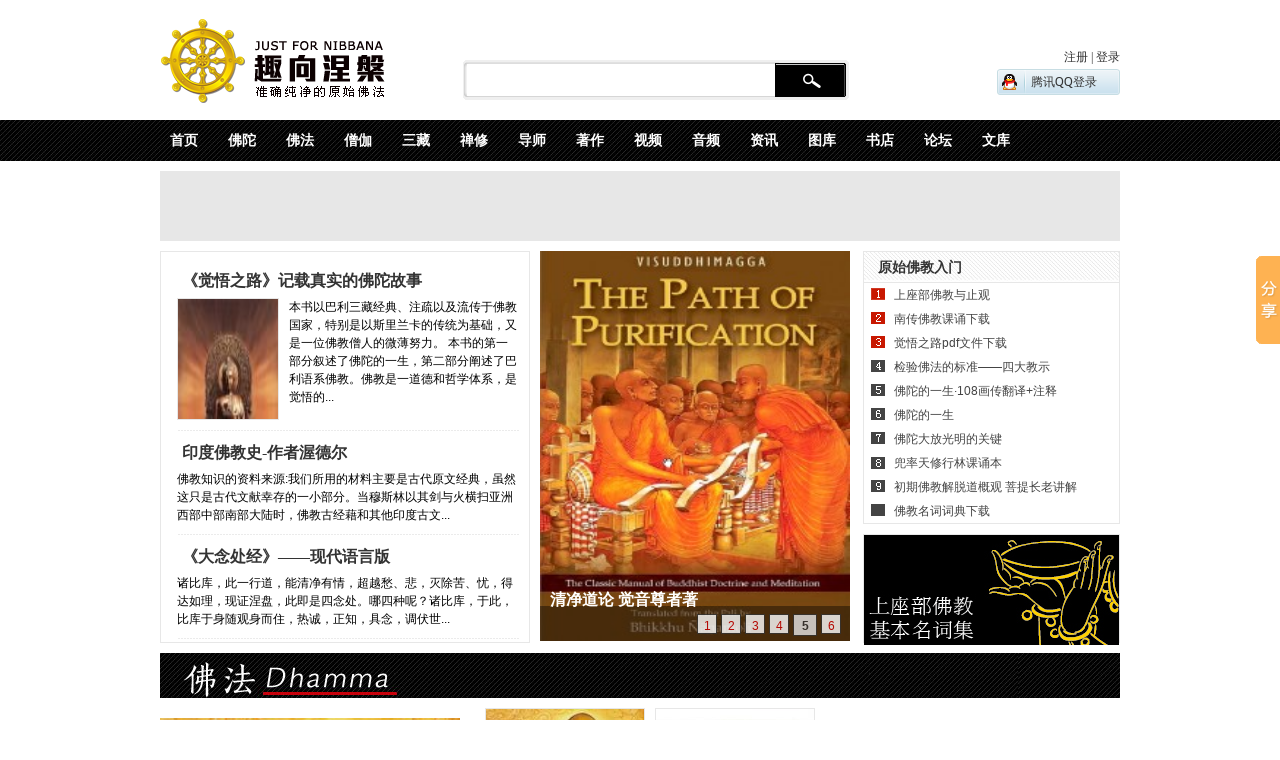

--- FILE ---
content_type: text/html; charset=gbk
request_url: http://www.nibbana.cn/index.php?title=%E4%B8%8D%E5%96%84%E4%B8%9A%E9%81%93&action=edit&redlink=1
body_size: 9566
content:
<!DOCTYPE html PUBliC "-//W3C//DTD XHTML 1.0 Transitional//EN" "http://www.w3.org/TR/xhtml1/DTD/xhtml1-transitional.dtd">
<html xmlns="http://www.w3.org/1999/xhtml">
<head>
<meta http-equiv="Content-Type" content="text/html; charset=gbk" />
<meta http-equiv="X-Ua-Compatible" content="IE=7" />
<title>禅修,打坐,止观禅修,内观禅修,禅修入门,上座部佛教,帕奥禅师,葛印卡老师,趣向涅槃</title>
<meta name="keywords" content="上座部佛教,打坐,禅修,内观,四念处，四圣谛，八圣道，巴利三藏，阿含经，阿毗达摩，清净道论，帕奥禅师,玛欣德尊者,葛印卡老师；">
<meta name="description" content="本网站旨在建立上座部佛教禅修资料库，内容涵括巴利三藏，注疏，尊者大德开示，以理论引导实际禅修，以涅槃为修学目标!">
<meta property="wb:webmaster" content="349b966433f6fae4" />
<meta property="qc:admins" content="1735224456661221616367" />
<link href="http://www.nibbana.cn/statics/css/reset.css" rel="stylesheet" type="text/css" />
<link href="http://www.nibbana.cn/statics/css/default.css" rel="stylesheet" type="text/css" />
<script type="text/javascript" src="http://www.nibbana.cn/statics/js/jquery.min.js"></script>
<script type="text/javascript" src="http://www.nibbana.cn/statics/js/jquery.sgallery.js"></script>
<script type="text/javascript" src="http://www.nibbana.cn/statics/js/search_common.js"></script>
<script type="text/javascript" src="http://www.nibbana.cn/statics/js/MSClass.js"></script>
</head>
<body>
<!--头部-->
<div class="header" style="position:relative">
	<div class="logo" style="padding-top:6px;"><img src="http://www.nibbana.cn/statics/images/logo.png" /></div>
    <div class="searchArea" style="left:310px;">

            <div id="search-first" class="searchArea_search">
			<form target="_blank" id="searchForm" style="z-index: -1;" action="index.php" method="get">
			<input type="hidden" name="m" value="search"/>
			  <input type="hidden" name="c" value="index"/>
			  <input type="hidden" name="a" value="init"/>
			    <input type="hidden" name="typeid" value="1"/>
				<fieldset class="searchbox_search">
					<input type="text" class="input" maxlength="26" value=""  id="keyword" name="q">
					<button id="btnSearch" type="submit">搜 索</button>
				</fieldset>
			</form>

            <div id="keywordInfo-wrap" style="display:none" class="completeDiv">
					<div id="keyword-info" style="display:none"></div>

					<div id="more-info" class="completetips" style="display:none">
					</div>
            </div>
            </div>
        </div>
    <div class="login fr" style="padding-top:35px;">
    	<div class="login lh24 blue"><span class="rt"><script type="text/javascript">document.write('<iframe src="http://www.nibbana.cn/index.php?m=member&c=index&a=mini&forward='+encodeURIComponent(location.href)+'&siteid=1" allowTransparency="true"  width="130" height="55" frameborder="0" scrolling="no"></iframe>')</script></span></div>
        
    </div>
</div>
<!--nav-->
<div class=nav-bar>
<map>
    <ul class="nav-site">
    <li><a href="http://www.nibbana.cn/"><span>首页</span></a> </li>
         <li class=line>| </li>
    <li><a href="http://www.nibbana.cn/html/fotuo/"><span>佛陀</span></a></li>
         <li class=line>| </li>
    <li><a href="http://www.nibbana.cn/html/fofa/"><span>佛法</span></a></li>
         <li class=line>| </li>
    <li><a href="http://www.nibbana.cn/html/sengjia/"><span>僧伽</span></a></li>
         <li class=line>| </li>
    <li><a href="http://www.nibbana.cn/sanzang.html"><span>三藏</span></a></li>
         <li class=line>| </li>
    <li><a href="http://www.nibbana.cn/html/chanxiu/"><span>禅修</span></a></li>
         <li class=line>| </li>
    <li><a href="http://www.nibbana.cn/html/daoshi/"><span>导师</span></a></li>
         <li class=line>| </li>
    <li><a href="http://www.nibbana.cn/html/zhuzuo/"><span>著作</span></a></li>
         <li class=line>| </li>
    <li><a href="http://www.nibbana.cn/index.php?m=content&c=index&a=lists&catid=14"><span>视频</span></a></li>
         <li class=line>| </li>
    <li><a href="http://www.nibbana.cn/html/yinpin/"><span>音频</span></a></li>
         <li class=line>| </li>
    <li><a href="http://www.nibbana.cn/html/zixun/"><span>资讯</span></a></li>
         <li class=line>| </li>
    <li><a href="http://www.nibbana.cn/html/tuku/"><span>图库</span></a></li>
         <li class=line>| </li>
    <li><a href="http://www.sadhu3.com/sjzy_main.asp"><span>书店</span></a></li>
         <li class=line>| </li>
    <li><a href="http://bbs.sutta.org/forum.php"><span>论坛</span></a></li>
         <li class=line>| </li>
    <li><a href="http://www.nibbana.cn/html/wenku2/"><span>文库</span></a></li>
           </ul>  
       </map>
</div>

<!--头部结束-->
<!--主体-->
<div>
<!--框a-->
<div class="banner" style="height:70px; background:#e7e7e7;"><script language="javascript" src="http://www.nibbana.cn/index.php?m=poster&c=index&a=show_poster&id=11"></script></div>
<!--框a-->
<div class="block"></div>
<!--框B hot news-->
<div class="main">
	<div class="fl box-hots tbo">
        <div class="icon"></div>
        <div class="content">
        	              	
				                <h4 class="blue"><a href="http://www.nibbana.cn/html/2012/zhuanji_1229/1391.html" target="_blank">《觉悟之路》记载真实的佛陀故事</a></h4>
                                <p><a href="http://www.nibbana.cn/html/2012/zhuanji_1229/1391.html" target="_blank"><img src="http://www.nibbana.cn/uploadfile/2013/0501/thumb_90_60_20130501082913332.jpg" width="100" height="120" /></a>
                本书以巴利三藏经典、注疏以及流传于佛教国家，特别是以斯里兰卡的传统为基础，又是一位佛教僧人的微薄努力。
本书的第一部分叙述了佛陀的一生，第二部分阐述了巴利语系佛教。佛教是一道德和哲学体系，是觉悟的...</p>
                                <div class="bk20 hr"><hr /></div>
				                <h4 class="blue"><a href="http://www.nibbana.cn/html/2013/fojiao_0425/7821.html" target="_blank">印度佛教史-作者渥德尔</a></h4>
                                 <p>佛教知识的资料来源:我们所用的材料主要是古代原文经典，虽然这只是古代文献幸存的一小部分。当穆斯林以其剑与火横扫亚洲西部中部南部大陆时，佛教古经藉和其他印度古文...</p>
                                <div class="bk20 hr"><hr /></div>
				                <h4 class="blue"><a href="http://www.nibbana.cn/html/2013/xuefo_0425/7822.html" target="_blank">《大念处经》——现代语言版</a></h4>
                                 <p>诸比库，此一行道，能清净有情，超越愁、悲，灭除苦、忧，得达如理，现证涅盘，此即是四念处。哪四种呢？诸比库，于此，比库于身随观身而住，热诚，正知，具念，调伏世...</p>
                                <div class="bk20 hr"><hr /></div>
							            </div>
    </div>
    <div class="fl w310 ml10 slide">
	<div id="slide-big">
		<ul id="slide-big-cont">
        	            	 
			<li><a href="http://www.nibbana.cn/html/2013/paaochanshi_0501/7823.html" target="_blank"><img border="0" src="http://www.nibbana.cn/uploadfile/2013/0501/thumb_310_390_20130501082627328.jpg" width="310" height="390"/></a><div class="mask"></div><div class="comt">禅修业处导师——帕奥禅师简介</div></li>
    		 
			<li><a href="http://www.nibbana.cn/html/2013/wenku2_0501/212.html" target="_blank"><img border="0" src="http://www.nibbana.cn/uploadfile/2013/0501/20130501080906523.jpg" width="310" height="390"/></a><div class="mask"></div><div class="comt">原始佛教与后期佛教的差别</div></li>
    		 
			<li><a href="http://www.nibbana.cn/html/2013/wenku2_0501/211.html" target="_blank"><img border="0" src="http://www.nibbana.cn/uploadfile/2013/0501/20130501080334700.jpg" width="310" height="390"/></a><div class="mask"></div><div class="comt">巴利律藏 227 条戒律</div></li>
    		 
			<li><a href="http://www.nibbana.cn/html/2013/wenku2_0501/210.html" target="_blank"><img border="0" src="http://www.nibbana.cn/uploadfile/2013/0501/thumb_310_390_20130501075656357.jpg" width="310" height="390"/></a><div class="mask"></div><div class="comt">阿毗达摩概要精解</div></li>
    		 
			<li><a href="http://www.nibbana.cn/html/2013/baliwen_0501/209.html" target="_blank"><img border="0" src="http://www.nibbana.cn/uploadfile/2013/0501/20130501074631664.jpg" width="310" height="390"/></a><div class="mask"></div><div class="comt">清净道论 觉音尊者著</div></li>
    							</ul>
	</div>
	<ul id="slide-big-num">
		<li class="">1</li>
		<li class="">2</li>
		<li class="">3</li>
		<li class="">4</li>
		<li class="">5</li>
		<li class="">6</li>
		<li class="">7</li>
		<li class="">8</li>
	</ul>
    </div>
    <script type="text/javascript">

new Marquee(
{
	MSClassID : "slide-big",
	ContentID : "slide-big-cont",
	TabID	  : "slide-big-num",
	Direction : 2,
	Step	  : 0.5,
	Width	  : 310,
	Height	  : 390,
	Timer	  : 20,
	DelayTime : 3000,
	WaitTime  : 0,
	ScrollStep: 310,
	SwitchType: 0,
	AutoStart : 1
})

</script>
    <div class="box w255 ml10 fr">
    	<h2 class="title">原始佛教入门</h2>
         <ul class="content digg">
            									<li><a href="http://www.nibbana.cn/html/2013/fojiao_0609/8267.html" target="_blank">上座部佛教与止观 </a></li>
									<li><a href="http://www.nibbana.cn/html/2013/xuefo_0609/8266.html" target="_blank">南传佛教课诵下载</a></li>
									<li><a href="http://www.nibbana.cn/html/2013/zhuanji_0609/8263.html" target="_blank">觉悟之路pdf文件下载</a></li>
									<li><a href="http://www.nibbana.cn/html/2013/xuefo_0609/8262.html" target="_blank">检验佛法的标准——四大教示</a></li>
									<li><a href="http://www.nibbana.cn/html/2013/zhuanji_0609/8258.html" target="_blank">佛陀的一生·108画传翻译+注释 </a></li>
									<li><a href="http://www.nibbana.cn/html/2013/zhuanji_0609/8257.html" target="_blank">佛陀的一生</a></li>
									<li><a href="http://www.nibbana.cn/html/2013/xia_0608/8251.html" target="_blank">佛陀大放光明的关键</a></li>
									<li><a href="http://www.nibbana.cn/html/2013/xuefo_0608/8250.html" target="_blank">兜率天修行林课诵本</a></li>
									<li><a href="http://www.nibbana.cn/html/2013/fojiao_0608/8247.html" target="_blank">初期佛教解脱道概观 菩提长老讲解</a></li>
									<li><a href="http://www.nibbana.cn/html/2013/tui_0608/8237.html" target="_blank">佛教名词词典下载</a></li>
							            </ul>
    </div>
    <div class="box w255 ml10 fr" style="height:107px; background:#333333; margin-top:10px;">
    <script language="javascript" src="http://www.nibbana.cn/index.php?m=poster&c=index&a=show_poster&id=12"></script>
    </div>
</div>
<!--框B-->
<div class="block"></div>
<div class="main"><img src="http://www.nibbana.cn/statics/images/fofa.jpg" /></div>
<div class="block"></div>
<!--框C 佛法-->
<div class="main">
	<div class="fl w310 tbo" style="border:none;">
    <ul class="lists" style=" padding-top:10px;">
    				                                <div style="height:300px;"><a href="http://www.nibbana.cn/index.php?m=content&c=index&a=show&catid=50&id=170" target="_blank"><img border="0" src="http://www.nibbana.cn/uploadfile/2013/0505/20130505060022967.jpg" width="300" height="300"/></a></div>
                                                					<li><a href="http://www.nibbana.cn/index.php?m=content&c=index&a=show&catid=50&id=160" target="_blank">大念处经 视频讲解1</a></li>
				                                					<li><a href="http://www.nibbana.cn/index.php?m=content&c=index&a=show&catid=52&id=158" target="_blank">马哈希大师传04</a></li>
				                                					<li><a href="http://www.nibbana.cn/index.php?m=content&c=index&a=show&catid=50&id=89" target="_blank">修定唯用意门</a></li>
				                                					<li><a href="http://www.nibbana.cn/index.php?m=content&c=index&a=show&catid=50&id=37" target="_blank">01阿毗达摩-佛教、三藏的结集及巴利语的来源</a></li>
				                			    </ul>
    </div>
   
	 <div class="fl w350 ml10">
     <ul class="content video">
            									<li>
                    <p><a href="http://www.nibbana.cn/index.php?m=content&c=index&a=show&catid=50&id=170" target="_blank"><img src="http://www.nibbana.cn/uploadfile/2013/0505/thumb_158_120_20130505060022967.jpg" width="158" height="120" /></a></p>
                    <p><span><a href="http://www.nibbana.cn/index.php?m=content&c=index&a=show&catid=50&id=170" target="_blank">清净道论的修道次第（一）</a></span></p>
                    </li>
									<li>
                    <p><a href="http://www.nibbana.cn/index.php?m=content&c=index&a=show&catid=50&id=160" target="_blank"><img src="http://www.nibbana.cn/uploadfile/2013/0505/thumb_158_120_20130505110835588.jpg" width="158" height="120" /></a></p>
                    <p><span><a href="http://www.nibbana.cn/index.php?m=content&c=index&a=show&catid=50&id=160" target="_blank">大念处经 视频讲解1</a></span></p>
                    </li>
									<li>
                    <p><a href="http://www.nibbana.cn/index.php?m=content&c=index&a=show&catid=52&id=158" target="_blank"><img src="http://www.nibbana.cn/uploadfile/sangha/mahaxi/pic/thumb_158_120_Mahasi_Sayadaw.jpg" width="158" height="120" /></a></p>
                    <p><span><a href="http://www.nibbana.cn/index.php?m=content&c=index&a=show&catid=52&id=158" target="_blank">马哈希大师传04</a></span></p>
                    </li>
									<li>
                    <p><a href="http://www.nibbana.cn/index.php?m=content&c=index&a=show&catid=50&id=89" target="_blank"><img src="http://www.nibbana.cn/uploadfile/2013/0505/thumb_158_120_20130505044612443.jpg" width="158" height="120" /></a></p>
                    <p><span><a href="http://www.nibbana.cn/index.php?m=content&c=index&a=show&catid=50&id=89" target="_blank">修定唯用意门</a></span></p>
                    </li>
									<li>
                    <p><a href="http://www.nibbana.cn/index.php?m=content&c=index&a=show&catid=50&id=37" target="_blank"><img src="http://www.nibbana.cn/uploadfile/2013/0131/thumb_158_120_20130131121316512.jpg" width="158" height="120" /></a></p>
                    <p><span><a href="http://www.nibbana.cn/index.php?m=content&c=index&a=show&catid=50&id=37" target="_blank">01阿毗达摩-佛教、三藏的结</a></span></p>
                    </li>
									<li>
                    <p><a href="http://www.nibbana.cn/index.php?m=content&c=index&a=show&catid=52&id=25" target="_blank"><img src="http://www.nibbana.cn/uploadfile/2012/1228/thumb_158_120_20121228104317731.jpg" width="158" height="120" /></a></p>
                    <p><span><a href="http://www.nibbana.cn/index.php?m=content&c=index&a=show&catid=52&id=25" target="_blank">梁文道读《中国历史中的佛教</a></span></p>
                    </li>
							            </ul>
    </div>
    <div class="fr">
    <embed src="Mr.x.swf" quality="high" width="288" height="180" align="middle"  play="false" allowScriptAccess="always" allowFullScreen="false" mode="transparent" type="application/x-shockwave-flash"></embed>
    <div class="box" style="margin-top:10px;">
	<h2 class="title">音频推荐</h2>
         <ul class="content digg">
            									<li><a href="http://www.nibbana.cn/html/2014/xiazai6_0119/110.html" target="_blank">手机音频客户端网址</a></li>
									<li><a href="http://www.nibbana.cn/html/2013/sanzangkaishi1_0508/79.html" target="_blank">发趣法-二十四緣 本雅难陀尊者</a></li>
									<li><a href="http://www.nibbana.cn/html/2013/xiazai5_0504/69.html" target="_blank">犀牛角經</a></li>
									<li><a href="http://www.nibbana.cn/html/2013/changsong2_0215/46.html" target="_blank">卡玛兰迪禅师念诵 【早课】</a></li>
									<li><a href="http://www.nibbana.cn/html/2013/changsong2_0107/12.html" target="_blank">三皈依偈(tiratana gatha)</a></li>
									<li><a href="http://www.nibbana.cn/html/2013/changsong2_0107/11.html" target="_blank">胜吉祥偈(jaya mangala gatha)</a></li>
									<li><a href="http://www.nibbana.cn/html/2013/changsong2_0107/10.html" target="_blank">护持偈</a></li>
									<li><a href="http://www.nibbana.cn/html/2013/changsong2_0107/9.html" target="_blank">三宝护持偈(ekadasmam abhayararitham)</a></li>
							            </ul>
	</div>
	</div>
</div>
<!--框从C-->
<div class="block"></div>
<!--框D 禅修-->
<div class="main"><img src="http://www.nibbana.cn/statics/images/chanxiu.jpg" /></div>
<div class="block"></div>
<div class="main">
	<div class="fl">
    <div class="fl w340 tbo box2">
    <h2 class="title">止观禅修</h2>
         <ul class="lists">
                        					                	               		 <li class="imgli"><a href="http://www.nibbana.cn/html/2013/zhiguan_0608/8248.html" target="_blank"><img src="http://www.nibbana.cn/statics/images/nopic.gif" width="100" height="90" /></a>
                     <p><a href="http://www.nibbana.cn/html/2013/zhiguan_0608/8248.html" target="_blank"><strong>初学者如何平衡定根与慧根</strong></a></p>
                     <p>初学者如何平衡定根与慧根 下载，或者ie1o，chrome在线浏览！http://www.nibbana.cn/uploadfile/2013/0608/201306080946478...</p>
                     </li>
                                       				                						<li><a href="http://www.nibbana.cn/html/2013/zhiguan_0512/7833.html" target="_blank">从入出息念到四禅</a></li>
                                        				                						<li><a href="http://www.nibbana.cn/html/2013/zhiguan_0512/7832.html" target="_blank">突破止观——帕奥禅师</a></li>
                                        				                						<li><a href="http://www.nibbana.cn/html/2013/zhiguan_0512/7831.html" target="_blank">上座部佛教止观禅法</a></li>
                                        				                						<li><a href="http://www.nibbana.cn/html/2013/zhiguan_0512/7830.html" target="_blank">禅修基本须知 及专用词汇手册</a></li>
                                        				                						<li><a href="http://www.nibbana.cn/html/2013/zhiguan_0512/7829.html" target="_blank">掌中之叶 止禅（禅修）的基础</a></li>
                                        				                						<li><a href="http://www.nibbana.cn/html/2013/zhiguan_0511/7828.html" target="_blank">《清淨道論》道次第簡表</a></li>
                                        				                						<li><a href="http://www.nibbana.cn/html/2013/zhiguan_0511/7827.html" target="_blank">禅修入门与次第</a></li>
                                        				                						<li><a href="http://www.nibbana.cn/html/2013/zhiguan_0510/7826.html" target="_blank">入出息念修法管窥</a></li>
                                        				                						<li><a href="http://www.nibbana.cn/html/2013/zhiguan_0314/7714.html" target="_blank">从安般念到四禅</a></li>
                                        							            </ul>
    </div>
    <div class="fl w350 tbo  ml10 box2">
    <h2 class="title">内观禅修</h2>
       <ul class="lists">
                        					                	               		 <li class="imgli"><a href="http://www.nibbana.cn/html/2013/neiguan_0609/8269.html" target="_blank"><img src="http://www.nibbana.cn/statics/images/nopic.gif" width="100" height="90" /></a>
                     <p><a href="http://www.nibbana.cn/html/2013/neiguan_0609/8269.html" target="_blank"><strong>怎样实践四念住的修学</strong></a></p>
                     <p>怎样实践四念住的修学 文件下载或者ie10 ，chrome在线浏览！http://www.nibbana.cn/uploadfile/2013/0609/20130609111755550.pdf</p>
                     </li>
                                       				                						<li><a href="http://www.nibbana.cn/html/2013/neiguan_0608/8241.html" target="_blank">阿毘达磨的理论与实践</a></li>
                                        				                						<li><a href="http://www.nibbana.cn/html/2013/neiguan_0608/8240.html" target="_blank">恰密禅师禅修问答开示</a></li>
                                        				                						<li><a href="http://www.nibbana.cn/html/2013/neiguan_0608/8239.html" target="_blank">实用内观练习手册-马哈希尊者</a></li>
                                        				                						<li><a href="http://www.nibbana.cn/html/2013/neiguan_0531/8151.html" target="_blank">毘婆舍那實修介紹—文件包下载</a></li>
                                        				                						<li><a href="http://www.nibbana.cn/html/2013/neiguan_0531/8145.html" target="_blank">十不净——非修学者慎重打开</a></li>
                                        				                						<li><a href="http://www.nibbana.cn/html/2013/neiguan_0512/7842.html" target="_blank">孙伦内观禅修法</a></li>
                                        				                						<li><a href="http://www.nibbana.cn/html/2013/neiguan_0512/7841.html" target="_blank">四念处选章   马哈希尊者作</a></li>
                                        				                						<li><a href="http://www.nibbana.cn/html/2013/neiguan_0512/7840.html" target="_blank">三十七道品导引手册---雷迪尊者</a></li>
                                        				                						<li><a href="http://www.nibbana.cn/html/2013/neiguan_0512/7839.html" target="_blank">四念住课程开示集要-葛印卡</a></li>
                                        							            </ul>
    </div>
    <div class="block"></div>
<div class="fl w340 tbo box2">
     <h2 class="title">禅修道场</h2>
    <ul class="lists">
                        					                	               		 <li class="imgli"><a href="http://www.nibbana.cn/html/2013/daochang1_0608/8249.html" target="_blank"><img src="http://www.nibbana.cn/statics/images/nopic.gif" width="100" height="90" /></a>
                     <p><a href="http://www.nibbana.cn/html/2013/daochang1_0608/8249.html" target="_blank"><strong>从北京到甘拜：马来西亚内观...</strong></a></p>
                     <p>从北京到甘拜：马来西亚内观不完全手册下载，或者ie10在线浏览！http://www.nibbana.cn/uploadfile/2013/0608/2013060809504...</p>
                     </li>
                                       				                						<li><a href="http://www.nibbana.cn/html/2013/daochang1_0528/8055.html" target="_blank">缅甸内观禅修道场简介</a></li>
                                        				                						<li><a href="http://www.nibbana.cn/html/2013/daochang1_0512/7843.html" target="_blank">云南曼听佛塔寺法乐禅修园</a></li>
                                        				                						<li><a href="http://www.nibbana.cn/html/2013/daochang1_0203/7616.html" target="_blank">法的岛屿-世界各地内观中心介绍</a></li>
                                        				                						<li><a href="http://www.nibbana.cn/html/2013/daochang1_0124/7607.html" target="_blank">帕奥禅林介绍（英文版）</a></li>
                                        				                						<li><a href="http://www.nibbana.cn/html/2013/daochang1_0124/7606.html" target="_blank">班迪达禅修中心的一天2003-2004</a></li>
                                        				                						<li><a href="http://www.nibbana.cn/html/2013/daochang1_0102/4694.html" target="_blank">班迪达禅修中心</a></li>
                                        				                						<li><a href="http://www.nibbana.cn/html/2012/daochang1_1229/2618.html" target="_blank">关于阿姜念与布堪甲那南禅修中心简介</a></li>
                                        				                						<li><a href="http://www.nibbana.cn/html/2012/daochang1_1229/1335.html" target="_blank">缅甸帕奥禅林</a></li>
                                        				                						<li><a href="http://www.nibbana.cn/html/2012/daochang1_1229/929.html" target="_blank">泰国国际森林寺的生活</a></li>
                                        							            </ul>
    </div>
    <div class="fl w350 tbo ml10 box2">
     <h2 class="title">禅修资讯</h2>
    <ul class="lists">
                        					                	               		 <li class="imgli"><a href="http://www.nibbana.cn/html/2013/chanxiuzixun3_0525/7981.html" target="_blank"><img src="http://www.nibbana.cn/statics/images/nopic.gif" width="100" height="90" /></a>
                     <p><a href="http://www.nibbana.cn/html/2013/chanxiuzixun3_0525/7981.html" target="_blank"><strong>中国内观报名网	 丹东双灵中...</strong></a></p>
                     <p>丹东双灵中心 课程列表提示：报名受理时间为每天9:00&mdash;&mdash;23：00上课日期（年-月-日）课程类型及说明操作2013-09-25～2013-1...</p>
                     </li>
                                       				                						<li><a href="http://www.nibbana.cn/html/2013/chanxiuzixun3_0525/7980.html" target="_blank">中国内观网 华南内观中心 课程列表</a></li>
                                        				                						<li><a href="http://www.nibbana.cn/html/2013/chanxiuzixun3_0512/7845.html" target="_blank">卡玛兰迪禅师四念处内观禅修2013年禅修信息</a></li>
                                        				                						<li><a href="http://www.nibbana.cn/html/2013/chanxiuzixun3_0512/7844.html" target="_blank">2013年宣隆内观禅（孙伦内观）共修营法讯</a></li>
                                        				                						<li><a href="http://www.nibbana.cn/html/2013/chanxiuzixun3_0115/6290.html" target="_blank">版纳曼听佛塔寺法乐禅修园禅修营和短期出家</a></li>
                                        				                						<li><a href="http://www.nibbana.cn/html/2013/chanxiuzixun3_0115/6288.html" target="_blank">2013年中国学员精进禅修泰国行 通知</a></li>
                                        				                						<li><a href="http://www.nibbana.cn/html/2013/chanxiuzixun3_0115/6287.html" target="_blank">2013年在梅州千佛塔寺举办“四念处密集禅修”</a></li>
                                        				                						<li><a href="http://www.nibbana.cn/html/2013/chanxiuzixun3_0115/6285.html" target="_blank">河南佛教学院举办巴利文研修班招生简章</a></li>
                                        				                						<li><a href="http://www.nibbana.cn/html/2013/chanxiuzixun3_0115/6284.html" target="_blank">2013年丹东双灵内观中心 课程列表</a></li>
                                        				                						<li><a href="http://www.nibbana.cn/html/2013/chanxiuzixun3_0115/6283.html" target="_blank">2013年内观漳州石狮岩内观中心 课程列表</a></li>
                                        							            </ul>
    </div>
    
    </div>
    <div class="box w250 ml10 fr">
    	<h2 class="title">禅修答疑</h2>
         <ul class="content lists" style="padding:10px 10px;">
            									<li style="width:230px;"><a href="http://www.nibbana.cn/html/2013/zixun1_0601/8186.html" target="_blank">在打坐中所经验到的光，可否请禅师用科</a></li>
									<li style="width:230px;"><a href="http://www.nibbana.cn/html/2013/zixun1_0424/7817.html" target="_blank">禅修打坐的好处以及打坐的方法</a></li>
									<li style="width:230px;"><a href="http://www.nibbana.cn/html/2013/zixun1_0325/7785.html" target="_blank">阿罗汉是自了汉吗？</a></li>
									<li style="width:230px;"><a href="http://www.nibbana.cn/html/2013/zixun1_0325/7784.html" target="_blank">请问禅师对肉身不坏的看法？那是修行的</a></li>
									<li style="width:230px;"><a href="http://www.nibbana.cn/html/2013/zixun1_0325/7783.html" target="_blank">请问禅师对为亡者作功德的看法？</a></li>
									<li style="width:230px;"><a href="http://www.nibbana.cn/html/2013/zixun1_0325/7782.html" target="_blank">请问禅师：植物人还有心吗？</a></li>
									<li style="width:230px;"><a href="http://www.nibbana.cn/html/2013/zixun1_0325/7781.html" target="_blank">请问禅师，有些人天生有阴阳眼，</a></li>
									<li style="width:230px;"><a href="http://www.nibbana.cn/html/2013/zixun1_0325/7780.html" target="_blank">请问禅师对尸体捐给医院解剖做实验的看</a></li>
									<li style="width:230px;"><a href="http://www.nibbana.cn/html/2013/zixun1_0325/7779.html" target="_blank">纯毗婆舍那法能修到阿罗汉吗？</a></li>
									<li style="width:230px;"><a href="http://www.nibbana.cn/html/2013/zixun1_0325/7778.html" target="_blank">初果圣人只剩七次人天往返。如果这七世</a></li>
									<li style="width:230px;"><a href="http://www.nibbana.cn/html/2013/zixun1_0325/7777.html" target="_blank">女众修行最大的障碍是什么？</a></li>
									<li style="width:230px;"><a href="http://www.nibbana.cn/html/2013/zixun1_0325/7776.html" target="_blank">如何成为一个好的禅修者？ </a></li>
									<li style="width:230px;"><a href="http://www.nibbana.cn/html/2013/zixun1_0325/7775.html" target="_blank">何谓正念？有正念之时必有正知吗？</a></li>
									<li style="width:230px;"><a href="http://www.nibbana.cn/html/2013/zixun1_0325/7774.html" target="_blank">如果自己感到自己的贪爱、瞋恚与痴迷都</a></li>
									<li style="width:230px;"><a href="http://www.nibbana.cn/html/2013/zixun1_0325/7773.html" target="_blank">何谓法眼净？什么是初果？</a></li>
									<li style="width:230px;"><a href="http://www.nibbana.cn/html/2013/zixun1_0325/7772.html" target="_blank">请问禅师，修完止禅与观禅的修行者应该</a></li>
									<li style="width:230px;"><a href="http://www.nibbana.cn/html/2013/zixun1_0325/7771.html" target="_blank">今生贫穷、多病的果报跟过去世有关吗？</a></li>
									<li style="width:230px;"><a href="http://www.nibbana.cn/html/2013/zixun1_0325/7770.html" target="_blank">五蕴的定义为何？</a></li>
									<li style="width:230px;"><a href="http://www.nibbana.cn/html/2013/zixun1_0325/7769.html" target="_blank">何谓名法与色法？是所谓心法与色法，或</a></li>
									<li style="width:230px;"><a href="http://www.nibbana.cn/html/2013/zixun1_0325/7768.html" target="_blank">禅修营中所教的法门是否只能摒除外缘，</a></li>
									<li style="width:230px;"><a href="http://www.nibbana.cn/html/2013/zixun1_0325/7767.html" target="_blank">请禅师详细说明为何在禅定中不能检查禅</a></li>
									<li style="width:230px;"><a href="http://www.nibbana.cn/html/2013/zixun1_0325/7766.html" target="_blank">何谓禅思？坐禅时须要禅思吗？可否举例</a></li>
									<li style="width:230px;"><a href="http://www.nibbana.cn/html/2013/zixun1_0325/7765.html" target="_blank">请问睡眠中与定中有何不同？</a></li>
									<li style="width:230px;"><a href="http://www.nibbana.cn/html/2013/zixun1_0325/7764.html" target="_blank">请问在禅修中，什么样的状况下称为堕入</a></li>
									<li style="width:230px;"><a href="http://www.nibbana.cn/html/2013/zixun1_0325/7763.html" target="_blank">从来此到昨天，每天晚上都没睡好，夜里</a></li>
									<li style="width:230px;"><a href="http://www.nibbana.cn/html/2013/zixun1_0325/7762.html" target="_blank">请禅师慈悲开示：四无量心慈、悲、喜、</a></li>
									<li style="width:230px;"><a href="http://www.nibbana.cn/html/2013/zixun1_0325/7761.html" target="_blank">是否每一位禅修者都必须从安般念开始修</a></li>
									<li style="width:230px;"><a href="http://www.nibbana.cn/html/2013/zixun1_0325/7760.html" target="_blank">当慢跑或爬山时用嘴巴呼吸，这时应专注</a></li>
							            </ul>
    </div>
</div>
<!--框D-->
<div class="block"></div>

<!--主体结束-->
<!--脚部-->
<div class="main box2">
     <h2 class="title">业处导师</h2>
    <ul class="lists_pic">
            				               		 <li>
                     <a href="http://www.nibbana.cn/html/2020/qitachanshi_0125/8277.html" target="_blank"><img src="http://www.nibbana.cn/uploadfile/2020/0125/thumb_120_140_20200125110208118.jpg" width="130" height="140" /></a>
                     <br>
                     <p><a href="http://www.nibbana.cn/html/2020/qitachanshi_0125/8277.html" target="_blank"><strong>雷瓦达尊者</strong></a></p>
                     </li>
				               		 <li>
                     <a href="http://www.nibbana.cn/html/2020/qitachanshi_0125/8276.html" target="_blank"><img src="http://www.nibbana.cn/uploadfile/2020/0125/thumb_120_140_20200125105854635.jpg" width="130" height="140" /></a>
                     <br>
                     <p><a href="http://www.nibbana.cn/html/2020/qitachanshi_0125/8276.html" target="_blank"><strong>圣喜长老</strong></a></p>
                     </li>
				               		 <li>
                     <a href="http://www.nibbana.cn/html/2020/qitachanshi_0125/8275.html" target="_blank"><img src="http://www.nibbana.cn/uploadfile/2020/0125/thumb_120_140_20200125105452582.jpg" width="130" height="140" /></a>
                     <br>
                     <p><a href="http://www.nibbana.cn/html/2020/qitachanshi_0125/8275.html" target="_blank"><strong>圣法大长老</strong></a></p>
                     </li>
				               		 <li>
                     <a href="http://www.nibbana.cn/html/2013/jixiangzunzhe1_0114/5301.html" target="_blank"><img src="http://www.nibbana.cn/uploadfile/sangha/jixiangzunzhe/pic/thumb_120_140_MB-6.jpg" width="130" height="140" /></a>
                     <br>
                     <p><a href="http://www.nibbana.cn/html/2013/jixiangzunzhe1_0114/5301.html" target="_blank"><strong>吉祥尊者</strong></a></p>
                     </li>
				               		 <li>
                     <a href="http://www.nibbana.cn/html/2013/geyinka1_0105/5226.html" target="_blank"><img src="http://www.nibbana.cn/uploadfile/2013/0105/thumb_120_140_20130105032414480.jpg" width="130" height="140" /></a>
                     <br>
                     <p><a href="http://www.nibbana.cn/html/2013/geyinka1_0105/5226.html" target="_blank"><strong>葛印卡老师</strong></a></p>
                     </li>
				               		 <li>
                     <a href="http://www.nibbana.cn/html/2013/maxindedaoshi_0105/5224.html" target="_blank"><img src="http://www.nibbana.cn/uploadfile/2013/0514/thumb_120_140_20130514095139362.jpg" width="130" height="140" /></a>
                     <br>
                     <p><a href="http://www.nibbana.cn/html/2013/maxindedaoshi_0105/5224.html" target="_blank"><strong>玛欣德尊者</strong></a></p>
                     </li>
				               		 <li>
                     <a href="http://www.nibbana.cn/index.php?m=content&c=index&a=show&catid=67&id=494" target="_blank"><img src="http://www.nibbana.cn/uploadfile/2012/1228/thumb_120_140_20121228031346257.jpg" width="130" height="140" /></a>
                     <br>
                     <p><a href="http://www.nibbana.cn/index.php?m=content&c=index&a=show&catid=67&id=494" target="_blank"><strong>帕奥禅师</strong></a></p>
                     </li>
							            </ul>
</div>
<!--脚部结束-->
<div class="block"></div>


<!--框E 三藏-->
<div class="main"><img src="http://www.nibbana.cn/statics/images/sanzang.jpg" /></div>
<div class="block"></div>
<div class="main">
<div class="fl">
    <div class="fl w340 tbo box2">
    <h2 class="title">律藏</h2>
         <ul class="lists">
                        					                	               		 <li class="imgli"><a href="http://www.nibbana.cn/sanzang.html" target="_blank"><img src="http://www.nibbana.cn/uploadfile/2013/0116/thumb_100_90_20130116030155171.jpg" width="100" height="90" /></a>
                     <p><a href="http://www.nibbana.cn/sanzang.html" target="_blank"><strong>南传律藏元亨寺汉译完整版PDF</strong></a></p>
                     <p>律藏乃解说僧伽生活之禁制学处及其制度行仪。即北传汉译律藏之广律，含《 四分律》 六十卷、《 五分律》三十卷、《 十诵...</p>
                     </li>
                                       							            </ul>
    </div>
    <div class="fl w350 tbo  ml10 box2">
    <h2 class="title">经藏</h2>
       <ul class="lists">
                        					                	               		 <li class="imgli"><a href="http://www.nibbana.cn/sanzang.html" target="_blank"><img src="http://www.nibbana.cn/uploadfile/2013/0116/thumb_100_90_20130116030155171.jpg" width="100" height="90" /></a>
                     <p><a href="http://www.nibbana.cn/sanzang.html" target="_blank"><strong>南传经藏元亨寺汉译完整版PDF</strong></a></p>
                     <p>如是我闻。一时，世尊往郁伽罗村幸福林沙罗王树下。尔时，世尊呼诸比丘曰：&ldquo;诸比丘！&rdquo;彼等比丘应世尊曰：&ldquo;世尊!&rdquo;世尊乃言...</p>
                     </li>
                                       							            </ul>
    </div>
    <div class="block"></div>
<div class="fl w340 tbo box2">
     <h2 class="title">论藏</h2>
    <ul class="lists">
                        					                	               		 <li class="imgli"><a href="http://www.nibbana.cn/sanzang.html" target="_blank"><img src="http://www.nibbana.cn/uploadfile/2013/0116/thumb_100_90_20130116030155171.jpg" width="100" height="90" /></a>
                     <p><a href="http://www.nibbana.cn/sanzang.html" target="_blank"><strong>南传论藏元亨寺汉译完整版</strong></a></p>
                     <p>《迷惑冰消》：第一章：蕴分别 经分别 一、五蕴 五蕴：色蕴、（受蕴、想蕴、行蕴及）识蕴。这称为「蕴分别」的「经分别」...</p>
                     </li>
                                       							            </ul>
    </div>
    <div class="fl w350 tbo ml10 box2">
     <h2 class="title">注疏</h2>
    <ul class="lists">
                        					                	               		 <li class="imgli"><a href="http://www.nibbana.cn/index.php?m=content&c=index&a=lists&catid=161" target="_blank"><img src="http://www.nibbana.cn/uploadfile/2013/0116/20130116030741673.jpg" width="100" height="90" /></a>
                     <p><a href="http://www.nibbana.cn/index.php?m=content&c=index&a=lists&catid=161" target="_blank"><strong>清净道论（觉音尊者）</strong></a></p>
                     <p>《清净道论》巴利文 Visuddhimagga 的意译，南传上座部里程碑式人物觉音（Buddhaghosa）著，约成书于5世纪，被誉为三藏典籍...</p>
                     </li>
                                       							            </ul>
    </div>
    
    </div>
    <div class="box w250 ml10 fr">
    	<h2 class="title">巴利文学习</h2>
         <ul class="content lists" style="padding:10px 10px;">
            									<li><a href="http://www.nibbana.cn/html/2013/baliwen_0608/227.html" target="_blank">实用巴利语文法</a></li>
									<li><a href="http://www.nibbana.cn/html/2013/baliwen_0608/226.html" target="_blank">巴利文-汉语翻译词典</a></li>
									<li><a href="http://www.nibbana.cn/html/2013/baliwen_0603/225.html" target="_blank">巴利语轻松上路</a></li>
									<li><a href="http://www.nibbana.cn/html/2013/baliwen_0603/224.html" target="_blank">巴利语汇解-玛欣德尊者</a></li>
									<li><a href="http://www.nibbana.cn/html/2013/baliwen_0603/223.html" target="_blank">巴利文课诵</a></li>
									<li><a href="http://www.nibbana.cn/html/2013/baliwen_0603/222.html" target="_blank">巴利文法规则</a></li>
									<li><a href="http://www.nibbana.cn/html/2013/baliwen_0603/221.html" target="_blank">巴汉辞典-编者： 廖文灿</a></li>
									<li><a href="http://www.nibbana.cn/html/2013/baliwen_0603/220.html" target="_blank">巴汉词典-大马比丘版-明法尊者修订</a></li>
									<li><a href="http://www.nibbana.cn/html/2013/baliwen_0501/209.html" target="_blank">清净道论 觉音尊者著</a></li>
									<li><a href="http://www.nibbana.cn/pali/lesson_pali1.htm" target="_blank">巴利文在线学习（台湾大学文学院版）</a></li>
							            </ul>
    </div>
</div>

</div>
<div class="block"></div>
<!--框F 交流-->
<div class="main"><img src="http://www.nibbana.cn/statics/images/jiaoliu.jpg" /></div>
<div class="block"></div>
<div class="main">
<div class="fl">
	<div class="fl w340 tbo box2">
    <h2 class="title">止观交流</h2>
         <ul class="lists">
                        								            </ul>
    </div>
    <div class="fl w350 tbo  ml10 box2">
    <h2 class="title">内观交流</h2>
       <ul class="lists">
                          								            </ul>
    </div>
    <div class="block"></div>
    <div class="fl w340 tbo box2" style="background:#999; height:240px;">
    	<script language="javascript" src="http://www.nibbana.cn/index.php?m=poster&c=index&a=show_poster&id=13"></script>
    </div>
    <div class="fl w350 tbo  ml10 box2" style="background:#999; height:240px;">
<script language="javascript" src="http://www.nibbana.cn/index.php?m=poster&c=index&a=show_poster&id=14"></script>
    </div>
</div>     
    <div class="w250 ml10 fr">
    	<iframe width="248" height="615"  frameborder="0" scrolling="no" src="http://widget.weibo.com/list/list.php?language=zh_cn&width=243&height=615&listid=541129839&appkey=&uname=%E8%B6%A3%E5%90%91%E6%B6%85%E6%A7%83&uid=2945395203&listname=%E8%B6%A3%E5%90%91%E6%B6%85%E6%A7%83&color=&showcreate=1&isborder=1&info=1&sidebar=1&footbar=1&skin=8&dpc=1"></iframe>
    </div>
</div>
<!--框F 交流END-->
<div class="block"></div>
<!--框F 图库-->
<div class="main"><img src="http://www.nibbana.cn/statics/images/picture.jpg" /></div>
<div class="block"></div>
<div class="main">
<ul class="lists_pic">
            				               		 <li>
                    <a href="http://www.nibbana.cn/html/2013/qitapic_0608/79.html" target="_blank"> <img src="http://www.nibbana.cn/uploadfile/2013/0608/thumb_120_140_20130608082849500.jpg" width="130" height="140" /></a>
                     <br>
                     <p><a href="http://www.nibbana.cn/html/2013/qitapic_0608/79.html" target="_blank"><strong>法句经连载-十七：...</strong></a></p>
                     </li>
				               		 <li>
                    <a href="http://www.nibbana.cn/html/2013/qitapic_0608/78.html" target="_blank"> <img src="http://www.nibbana.cn/uploadfile/2013/0608/thumb_120_140_20130608082640639.jpg" width="130" height="140" /></a>
                     <br>
                     <p><a href="http://www.nibbana.cn/html/2013/qitapic_0608/78.html" target="_blank"><strong>法句经连载-十六：...</strong></a></p>
                     </li>
				               		 <li>
                    <a href="http://www.nibbana.cn/html/2013/qitapic_0608/77.html" target="_blank"> <img src="http://www.nibbana.cn/uploadfile/2013/0608/thumb_120_140_20130608082524632.jpg" width="130" height="140" /></a>
                     <br>
                     <p><a href="http://www.nibbana.cn/html/2013/qitapic_0608/77.html" target="_blank"><strong>法句经连载-十五：...</strong></a></p>
                     </li>
				               		 <li>
                    <a href="http://www.nibbana.cn/html/2013/qitapic_0608/76.html" target="_blank"> <img src="http://www.nibbana.cn/uploadfile/2013/0608/thumb_120_140_20130608082322552.jpg" width="130" height="140" /></a>
                     <br>
                     <p><a href="http://www.nibbana.cn/html/2013/qitapic_0608/76.html" target="_blank"><strong>法句经连载-十四：...</strong></a></p>
                     </li>
				               		 <li>
                    <a href="http://www.nibbana.cn/html/2013/qitapic_0608/75.html" target="_blank"> <img src="http://www.nibbana.cn/uploadfile/2013/0608/thumb_120_140_20130608082350122.jpg" width="130" height="140" /></a>
                     <br>
                     <p><a href="http://www.nibbana.cn/html/2013/qitapic_0608/75.html" target="_blank"><strong>法句经连载-十三：...</strong></a></p>
                     </li>
				               		 <li>
                    <a href="http://www.nibbana.cn/html/2013/qitapic_0608/74.html" target="_blank"> <img src="http://www.nibbana.cn/uploadfile/2013/0608/thumb_120_140_20130608082050494.jpg" width="130" height="140" /></a>
                     <br>
                     <p><a href="http://www.nibbana.cn/html/2013/qitapic_0608/74.html" target="_blank"><strong>法句经连载-十二：...</strong></a></p>
                     </li>
				               		 <li>
                    <a href="http://www.nibbana.cn/html/2013/qitapic_0527/73.html" target="_blank"> <img src="http://www.nibbana.cn/uploadfile/2013/0527/thumb_120_140_20130527084953382.jpg" width="130" height="140" /></a>
                     <br>
                     <p><a href="http://www.nibbana.cn/html/2013/qitapic_0527/73.html" target="_blank"><strong>法句经-十一：老品...</strong></a></p>
                     </li>
				               		 <li>
                    <a href="http://www.nibbana.cn/html/2013/qitapic_0527/72.html" target="_blank"> <img src="http://www.nibbana.cn/uploadfile/2013/0527/thumb_120_140_20130527083327115.jpg" width="130" height="140" /></a>
                     <br>
                     <p><a href="http://www.nibbana.cn/html/2013/qitapic_0527/72.html" target="_blank"><strong>法句经-十：刀杖品</strong></a></p>
                     </li>
				               		 <li>
                    <a href="http://www.nibbana.cn/html/2013/qitapic_0527/71.html" target="_blank"> <img src="http://www.nibbana.cn/uploadfile/2013/0527/thumb_120_140_20130527083112944.jpg" width="130" height="140" /></a>
                     <br>
                     <p><a href="http://www.nibbana.cn/html/2013/qitapic_0527/71.html" target="_blank"><strong>法句经-九：恶品</strong></a></p>
                     </li>
				               		 <li>
                    <a href="http://www.nibbana.cn/html/2013/qitapic_0527/70.html" target="_blank"> <img src="http://www.nibbana.cn/uploadfile/2013/0527/thumb_120_140_20130527082954281.jpg" width="130" height="140" /></a>
                     <br>
                     <p><a href="http://www.nibbana.cn/html/2013/qitapic_0527/70.html" target="_blank"><strong>法句经-千品</strong></a></p>
                     </li>
				               		 <li>
                    <a href="http://www.nibbana.cn/html/2013/qitapic_0527/69.html" target="_blank"> <img src="http://www.nibbana.cn/uploadfile/2013/0527/thumb_120_140_20130527082937923.jpg" width="130" height="140" /></a>
                     <br>
                     <p><a href="http://www.nibbana.cn/html/2013/qitapic_0527/69.html" target="_blank"><strong>法句经-七：阿罗汉品</strong></a></p>
                     </li>
				               		 <li>
                    <a href="http://www.nibbana.cn/html/2013/qitapic_0527/68.html" target="_blank"> <img src="http://www.nibbana.cn/uploadfile/2013/0527/thumb_120_140_20130527082817564.jpg" width="130" height="140" /></a>
                     <br>
                     <p><a href="http://www.nibbana.cn/html/2013/qitapic_0527/68.html" target="_blank"><strong>法句经-六：智者品</strong></a></p>
                     </li>
				               		 <li>
                    <a href="http://www.nibbana.cn/html/2013/qitapic_0527/67.html" target="_blank"> <img src="http://www.nibbana.cn/uploadfile/2013/0527/thumb_120_140_20130527082605781.jpg" width="130" height="140" /></a>
                     <br>
                     <p><a href="http://www.nibbana.cn/html/2013/qitapic_0527/67.html" target="_blank"><strong>法句经-五：愚品</strong></a></p>
                     </li>
				               		 <li>
                    <a href="http://www.nibbana.cn/html/2013/qitapic_0527/65.html" target="_blank"> <img src="http://www.nibbana.cn/uploadfile/2013/0527/thumb_120_140_20130527082253217.jpg" width="130" height="140" /></a>
                     <br>
                     <p><a href="http://www.nibbana.cn/html/2013/qitapic_0527/65.html" target="_blank"><strong>法句经 -心品</strong></a></p>
                     </li>
							            </ul>
</div>
<div class="main box ml10 ">
    	<h2 class="title">友情链接</h2>
         <ul style="padding:10px 10px;" class="content lists">
           		      		 <a href="http://www.pamc.org.sg/" title="新加坡禅修中心"  target="_blank">新加坡禅修中心 </a>
              		 <a href="http://www.sadhu3.com/" title="南传上座部"  target="_blank">南传上座部 </a>
              		 <a href="http://tusitainternational.net/zh/" title="兜率天修行林"  target="_blank">兜率天修行林 </a>
              		 <a href="http://www.paaukforestmonastery.org/" title="帕奥禅林"  target="_blank">帕奥禅林 </a>
              		 <a href="http://www.fzcl.org.cn/" title="法住禅林"  target="_blank">法住禅林 </a>
              		 <a href="http://www.ahanjing.top" title="阿含经在线"  target="_blank">阿含经在线 </a>
              		 <a href="http://www.suddhavasa.com" title="海陀禅寺"  target="_blank">海陀禅寺 </a>
        		            </ul>
</div>
<!--框F 图库END-->
<div class="footer">
<p class="info">
<a href="http://www.nibbana.cn/html/about/aboutus/" target="_blank">关于我们</a> |  
<a href="http://www.nibbana.cn/html/about/contactus/" target="_blank">联系方式</a> |  
<a href="http://www.nibbana.cn/index.php?m=content&c=index&a=lists&catid=4" target="_blank">版权声明</a> |  
<a href="http://www.nibbana.cn/html/about/hr/" target="_blank">招聘信息</a> |  
<a href="http://www.nibbana.cn/index.php?m=link" target="_blank">友情链接</a>
<br />
本站PDF文件较多，推荐使用GOOGLE CHROME浏览器以方便阅读<strong><a href="http://www.nibbana.cn" target="_blank">  趣向涅槃</a></strong> <a href="https://beian.miit.gov.cn/#/Integrated/index/" target="_blank">京ICP备10005986号-2</a> &copy; 
<script type="text/javascript">
var _bdhmProtocol = (("https:" == document.location.protocol) ? " https://" : " http://");
document.write(unescape("%3Cscript src='" + _bdhmProtocol + "hm.baidu.com/h.js%3Ffd823226ba0e81b9c7d1bbe2b6920187' type='text/javascript'%3E%3C/script%3E"));
</script>
</p>
</div>
<script type="text/javascript">
$(function(){
	$(".picbig").each(function(i){
		var cur = $(this).find('.img-wrap').eq(0);
		var w = cur.width();
		var h = cur.height();
	   $(this).find('.img-wrap img').LoadImage(true, w, h,'http://www.nibbana.cn/statics/images/msg_img/loading.gif');
	});
})
</script>
<!-- Baidu Button BEGIN -->
<script type="text/javascript" id="bdshare_js" data="type=slide&img=0&pos=right&uid=6589670" ></script>
<script type="text/javascript" id="bdshell_js"></script>
<script type="text/javascript">
document.getElementById("bdshell_js").src = "http://bdimg.share.baidu.com/static/js/shell_v2.js?cdnversion=" + Math.ceil(new Date()/3600000);
</script>
<!-- Baidu Button END -->
</body>
</html>

--- FILE ---
content_type: text/html; charset=gbk
request_url: http://www.nibbana.cn/index.php?m=poster&c=index&a=show_poster&id=12
body_size: 1076
content:
function PCMSAD(PID) {
  this.ID        = PID;
  this.PosID  = 0; 
  this.ADID		  = 0;
  this.ADType	  = "";
  this.ADName	  = "";
  this.ADContent = "";
  this.PaddingLeft = 0;
  this.PaddingTop  = 0;
  this.Width = 0;
  this.Height = 0;
  this.IsHitCount = "N";
  this.UploadFilePath = "";
  this.URL = "";
  this.SiteID = 0;
  this.ShowAD  = showADContent;
  this.Stat = statAD;
}

function statAD(id) {
	var sp = document.createElement("SCRIPT");
	sp.type = "text/javascript";
	sp.src = "http://www.nibbana.cn/index.php?m=poster&c=index&a=show&siteid="+this.SiteID+"&id="+id+"&spaceid="+this.PosID;
	document.body.appendChild(sp);
}

function showADContent() {
  var content = this.ADContent;
  var isIE=!!window.ActiveXObject;
  var str = "<div id='PCMSAD_"+this.PosID+"'>";
  var AD = eval('('+content+')');
  var count = 0;
  if(AD.ADImage.length){
	  count = AD.ADImage.length;
  }
  for(var i=0;i<count;i++){
	if (isIE){

		if (document.readyState=="complete"){
			this.Stat(AD.ADImage[i].imgID);
		} else {
			document.onreadystatechange=function(){
				if(document.readyState=="complete") this.Stat(AD.ADImage[i].imgID);
			}
		}
	} else {
		this.Stat(AD.ADImage[i].imgID);
	}
	  str += "<li><a href='"+this.URL+"&siteid="+this.SiteID+"&id="+AD.ADImage[i].imgID+"&url="+AD.ADImage[i].imgADLinkUrl+"' target='_blank'><img alt='"+AD.ADImage[i].imgADAlt+"' title='"+AD.ADImage[i].imgADAlt+"' src='"+this.UploadFilePath+AD.ADImage[i].ImgPath+"' ";
	  var sizeStr = "";
	  if(this.Width==0&&this.Height>0){
		  sizeStr = " height='"+this.Height+"' ";
	  }else if(this.Width>0&&this.Height==0){
		  sizeStr = " width='"+this.Width+"' ";
	  }else{
		  sizeStr = (this.Width < this.Height) ? " width='"+this.Width+"' " : " height='"+this.Height+"' ";
	  }
	  str += sizeStr;
	  str += " style='border:0px;'/></a></li>";
	}
  str += "</div>";
  document.write(str);
}
 
var cmsAD_21 = new PCMSAD('cmsAD_21'); 
cmsAD_21.PosID = 12; 
cmsAD_21.ADID = 21; 
cmsAD_21.ADType = "images"; 
cmsAD_21.ADName = "首页首屏B2232"; 
cmsAD_21.ADContent = "{'ADImage':[  {'imgID':'21','imgADLinkUrl':'http%3A%2F%2Fwww.nibbana.cn%2Findex.php%3Fm%3Dcontent%26c%3Dindex%26a%3Dlists%26catid%3D30','imgADAlt':'','ImgPath':'http://www.nibbana.cn/uploadfile/2013/0105/20130105103226694.jpg','imgADLinkTarget':'New','showAlt':'Y'} ]}"; 
cmsAD_21.URL = "http://www.nibbana.cn/index.php?m=poster&c=index&a=poster_click"; 
cmsAD_21.SiteID = 1; 
cmsAD_21.Width = 255; 
cmsAD_21.Height = 110; 
cmsAD_21.UploadFilePath = ""; 
cmsAD_21.ShowAD();


--- FILE ---
content_type: text/html; charset=gbk
request_url: http://www.nibbana.cn/index.php?m=poster&c=index&a=show_poster&id=13
body_size: 1154
content:
function PCMSAD(PID) {
  this.ID        = PID;
  this.PosID  = 0; 
  this.ADID		  = 0;
  this.ADType	  = "";
  this.ADName	  = "";
  this.ADContent = "";
  this.PaddingLeft = 0;
  this.PaddingTop  = 0;
  this.Width = 0;
  this.Height = 0;
  this.IsHitCount = "N";
  this.UploadFilePath = "";
  this.URL = "";
  this.SiteID = 0;
  this.ShowAD  = showADContent;
  this.Stat = statAD;
}

function statAD(id) {
	var sp = document.createElement("SCRIPT");
	sp.type = "text/javascript";
	sp.src = "http://www.nibbana.cn/index.php?m=poster&c=index&a=show&siteid="+this.SiteID+"&id="+id+"&spaceid="+this.PosID;
	document.body.appendChild(sp);
}

function showADContent() {
  var content = this.ADContent;
  var isIE=!!window.ActiveXObject;
  var str = "<div id='PCMSAD_"+this.PosID+"'>";
  var AD = eval('('+content+')');
  var count = 0;
  if(AD.ADImage.length){
	  count = AD.ADImage.length;
  }
  for(var i=0;i<count;i++){
	if (isIE){

		if (document.readyState=="complete"){
			this.Stat(AD.ADImage[i].imgID);
		} else {
			document.onreadystatechange=function(){
				if(document.readyState=="complete") this.Stat(AD.ADImage[i].imgID);
			}
		}
	} else {
		this.Stat(AD.ADImage[i].imgID);
	}
	  str += "<li><a href='"+this.URL+"&siteid="+this.SiteID+"&id="+AD.ADImage[i].imgID+"&url="+AD.ADImage[i].imgADLinkUrl+"' target='_blank'><img alt='"+AD.ADImage[i].imgADAlt+"' title='"+AD.ADImage[i].imgADAlt+"' src='"+this.UploadFilePath+AD.ADImage[i].ImgPath+"' ";
	  var sizeStr = "";
	  if(this.Width==0&&this.Height>0){
		  sizeStr = " height='"+this.Height+"' ";
	  }else if(this.Width>0&&this.Height==0){
		  sizeStr = " width='"+this.Width+"' ";
	  }else{
		  sizeStr = (this.Width < this.Height) ? " width='"+this.Width+"' " : " height='"+this.Height+"' ";
	  }
	  str += sizeStr;
	  str += " style='border:0px;'/></a></li>";
	}
  str += "</div>";
  document.write(str);
}
 
var cmsAD_29 = new PCMSAD('cmsAD_29'); 
cmsAD_29.PosID = 13; 
cmsAD_29.ADID = 29; 
cmsAD_29.ADType = "images"; 
cmsAD_29.ADName = "首页左下3"; 
cmsAD_29.ADContent = "{'ADImage':[  {'imgID':'29','imgADLinkUrl':'http%3A%2F%2Fwww.sadhu3.com','imgADAlt':'','ImgPath':'http://www.nibbana.cn/uploadfile/2020/0125/20200125111427665.jpg','imgADLinkTarget':'New','showAlt':'Y'}  , {'imgID':'23','imgADLinkUrl':'http%3A%2F%2Fwww.nibbana.cn%2Findex.php%3Fm%3Dcontent%26c%3Dindex%26a%3Dshow%26catid%3D60%26id%3D5228','imgADAlt':'微信平台和各地qq群','ImgPath':'http://www.nibbana.cn/uploadfile/2013/0519/20130519091632947.jpg','imgADLinkTarget':'New','showAlt':'Y'} ]}"; 
cmsAD_29.URL = "http://www.nibbana.cn/index.php?m=poster&c=index&a=poster_click"; 
cmsAD_29.SiteID = 1; 
cmsAD_29.Width = 340; 
cmsAD_29.Height = 240; 
cmsAD_29.UploadFilePath = ""; 
cmsAD_29.ShowAD();


--- FILE ---
content_type: text/html; charset=gbk
request_url: http://www.nibbana.cn/index.php?m=poster&c=index&a=show_poster&id=14
body_size: 1088
content:
function PCMSAD(PID) {
  this.ID        = PID;
  this.PosID  = 0; 
  this.ADID		  = 0;
  this.ADType	  = "";
  this.ADName	  = "";
  this.ADContent = "";
  this.PaddingLeft = 0;
  this.PaddingTop  = 0;
  this.Width = 0;
  this.Height = 0;
  this.IsHitCount = "N";
  this.UploadFilePath = "";
  this.URL = "";
  this.SiteID = 0;
  this.ShowAD  = showADContent;
  this.Stat = statAD;
}

function statAD(id) {
	var sp = document.createElement("SCRIPT");
	sp.type = "text/javascript";
	sp.src = "http://www.nibbana.cn/index.php?m=poster&c=index&a=show&siteid="+this.SiteID+"&id="+id+"&spaceid="+this.PosID;
	document.body.appendChild(sp);
}

function showADContent() {
  var content = this.ADContent;
  var isIE=!!window.ActiveXObject;
  var str = "<div id='PCMSAD_"+this.PosID+"'>";
  var AD = eval('('+content+')');
  var count = 0;
  if(AD.ADImage.length){
	  count = AD.ADImage.length;
  }
  for(var i=0;i<count;i++){
	if (isIE){

		if (document.readyState=="complete"){
			this.Stat(AD.ADImage[i].imgID);
		} else {
			document.onreadystatechange=function(){
				if(document.readyState=="complete") this.Stat(AD.ADImage[i].imgID);
			}
		}
	} else {
		this.Stat(AD.ADImage[i].imgID);
	}
	  str += "<li><a href='"+this.URL+"&siteid="+this.SiteID+"&id="+AD.ADImage[i].imgID+"&url="+AD.ADImage[i].imgADLinkUrl+"' target='_blank'><img alt='"+AD.ADImage[i].imgADAlt+"' title='"+AD.ADImage[i].imgADAlt+"' src='"+this.UploadFilePath+AD.ADImage[i].ImgPath+"' ";
	  var sizeStr = "";
	  if(this.Width==0&&this.Height>0){
		  sizeStr = " height='"+this.Height+"' ";
	  }else if(this.Width>0&&this.Height==0){
		  sizeStr = " width='"+this.Width+"' ";
	  }else{
		  sizeStr = (this.Width < this.Height) ? " width='"+this.Width+"' " : " height='"+this.Height+"' ";
	  }
	  str += sizeStr;
	  str += " style='border:0px;'/></a></li>";
	}
  str += "</div>";
  document.write(str);
}
 
var cmsAD_28 = new PCMSAD('cmsAD_28'); 
cmsAD_28.PosID = 14; 
cmsAD_28.ADID = 28; 
cmsAD_28.ADType = "images"; 
cmsAD_28.ADName = "音频专栏"; 
cmsAD_28.ADContent = "{'ADImage':[  {'imgID':'28','imgADLinkUrl':'http%3A%2F%2Fwww.tipitaka.cn','imgADAlt':'','ImgPath':'http://www.nibbana.cn/uploadfile/2014/0405/20140405095148917.jpg','imgADLinkTarget':'New','showAlt':'Y'}  , {'imgID':'24','imgADLinkUrl':'http%3A%2F%2Fwww.nibbana.cn%2Fsanzang.html','imgADAlt':'','ImgPath':'http://www.nibbana.cn/uploadfile/2013/0105/20130105105720628.jpg','imgADLinkTarget':'New','showAlt':'Y'} ]}"; 
cmsAD_28.URL = "http://www.nibbana.cn/index.php?m=poster&c=index&a=poster_click"; 
cmsAD_28.SiteID = 1; 
cmsAD_28.Width = 340; 
cmsAD_28.Height = 240; 
cmsAD_28.UploadFilePath = ""; 
cmsAD_28.ShowAD();


--- FILE ---
content_type: text/html; charset=gbk
request_url: http://www.nibbana.cn/index.php?m=member&c=index&a=mini&forward=http%3A%2F%2Fwww.nibbana.cn%2Findex.php%3Ftitle%3D%25E4%25B8%258D%25E5%2596%2584%25E4%25B8%259A%25E9%2581%2593%26action%3Dedit%26redlink%3D1&siteid=1
body_size: 749
content:
<style>
body,html{background:none; padding:0; margin:0}
.log{line-height:24px;*line-height:27px; height:24px;float:right; font-size:12px}
.log span{color:#333333}
.log a{color:#333333;text-decoration: none;}
.log a:hover{text-decoration: underline;}
.log .snda{ position:relative; bottom:-3px}
.log .upv_btn{height: 24px; padding-left: 14px; position: relative; background:url(http://www.nibbana.cn/statics/images/up_btn.gif) no-repeat 0px 0px; margin-left:0px; margin-right:10px; *background-position:0px 5px;}
.log .r{float:right;}
.log .w27{* width:320px;}
.qqlogin {
    background: url("http://www.nibbana.cn/statics/images/member/mbg.png") no-repeat scroll 0 0 transparent;
    float: right;
	text-algin:left;
    height: 26px;
    margin-bottom: 14px;
    width: 123px;
}
.qqlogin a{
    background: url("http://www.nibbana.cn/statics/images/member/logo/qq_16_16.png") no-repeat scroll 5px 5px transparent;
    float: left;
	
    height: 26px;
	line-height:26px;
    padding-left: 34px;
}
</style>
<body style="background-color:transparent">
<div class="log w27"> <span class="r"><a href="http://www.nibbana.cn/index.php?m=member&c=index&a=register&siteid=1" target="_blank">注册</a> <span>|</span> <a href="http://www.nibbana.cn/index.php?m=member&c=index&a=login&forward=http%3A%2F%2Fwww.nibbana.cn%2Findex.php%3Ftitle%3D%25E4%25B8%258D%25E5%2596%2584%25E4%25B8%259A%25E9%2581%2593%26action%3Dedit%26redlink%3D1&siteid=1" target="_top">登录</a></span>
<br>
<span class="qqlogin">
<a target="_blank" href="index.php?m=member&c=index&=public_qq_loginnew">腾讯QQ登录</a>
</span>
</div>
</body>

--- FILE ---
content_type: text/css
request_url: http://www.nibbana.cn/statics/css/default.css
body_size: 1969
content:
a{text-decoration:none; color:#444}
a:hover{text-decoration:underline; color:#777}
.fl{ float:left;}
.fr{ float:right;}
fieldset, img {
    border: 0 none;
}
.w310{width:310px;}
.w340{width:338px;}
.w350{width:348px;}
.w370{width:368px;}
.w250{width:248px;}
.w255{width:255px;}
.w150{width:150px;}
.p10{ padding:10px;}
.pl10{ padding-left:10px;}
.m10{ margin:10px;}
.ml10{ margin-left:10px;}
.m-0-10{margin:0px 10px;}
.clear{ clear:both}
.thi{ height:300px;}
.tbo{ border:1px solid #e7e7e7;}
.block{ height:10px; display:block; clear:both}
.box{
	 border:1px solid #e7e7e7;
	}
.box .title{
	background:url("../images/right_title_bg.jpg") repeat-x;
	height:30px;
	line-height:30px;
	font-size:14px;
	font-weight:bold;
	color:#333333;
	text-indent:1em;
	border-bottom:1px solid #e7e7e7;
	}
	
.box2 .title{
	background:url("../images/left_title_bg.jpg") repeat-x;
	height:30px;
	line-height:30px;
	font-size:14px;
	font-weight:bold;
	color:#ffffff;
	text-indent:1em;
	border-bottom:1px solid #e7e7e7;
	}
.box2 ul{ padding:5px; overflow:hidden}		
.box2 .imgli {  height:100px; overflow:hidden;}
.box2 .imgli img{ border:1px solid #e7e7e7; float:left; margin-right:10px;}	
.box2 .imgli p{text-indent:1em;}	

.lists_pic li{width:135px; float:left; display:block; height:170px;}
.lists_pic li img{ border:1px solid #e7e7e7; float:left; margin:0px 3px;}	
.lists_pic li p{ line-height:24px; height:24px;}	
.hr{background: url(../images/uline.gif) repeat-x center center;}
.hr hr{display:none}
.nav-bar {
    clear: both;
    height: 41px;
    margin-bottom: 10px;
    width: 100%;
}
.nav-bar {
    background: url("../images/nav_bg.jpg") repeat-x scroll 0 0 transparent;
}
.nav-bar map {
    background: url("../images/nav_bg.jpg") no-repeat scroll 0 0 transparent;
}
.nav-bar .nav-site {
    background: url("../images/nav_bg.jpg") no-repeat scroll 0 0 transparent;
    display: block;
    margin: 0 auto;
    width: 960px;
}
.nav-bar .nav-site li {
    float: left;
}
.nav-bar .nav-site li.line {
    background: url("../images/nav_bg.jpg") no-repeat scroll 0 0 transparent;
}
.nav-bar map {
    background-position: right -130px;
}
.nav-bar .nav-site {
    background-position: left -65px;
    background-repeat: repeat-x;
    height: 41px;
}
.nav-bar .nav-site li {
    float: left;
    height: 41px;
    line-height: 41px;
    padding: 0 10px;
}
.nav-bar .nav-site li A {
    color: #FFFFFF;
    display: block;
    font-size: 14px;
    font-weight: 700;
}
.nav-bar .nav-site li.line {
    background-position: 2px -207px;
    padding: 0;
    text-indent: -10000px;
    width: 10px;
}
.header,.banner,.main{
	display: block;
    margin: 0 auto;
    width: 960px;
	}
.header { height:100px; overflow:hidden; padding:10px 7px;}
.header .logo{ float:left;width:230px;}

.searchArea_search, .searchArea_search_on{
    background: url("../images/header_sp.png") no-repeat scroll 0 0 transparent;
}
.searchArea {
    left: 495px;
    position: absolute;
    top: 60px;
    width: 388px;
    z-index: 99;
}
.searchArea_search_on {
    background-position: 0 -41px;
}
.searchArea_search {
    height: 40px;
    margin-bottom: 5px;
}
.searchArea_search .input {
    border: 0 none;
    color: #C4C4C4;
    display: inline;
    float: left;
    height: 16px;
    line-height: 16px;
    margin: 4px 0 0 4px;
    outline: medium none;
    padding: 8px 10px;
    width: 288px;
}
.searchArea_search button {
    background: none repeat scroll 0 0 transparent;
    border: medium none;
    color: #FFFFFF;
    float: left;
    font-family: "Microsoft YaHei";
    font-size: 14px;
    height: 34px;
    line-height: 34px;
    margin-top: 4px;
    text-align: center;
    text-indent: -9999em;
    width: 71px;
}


/*棣栭〉HOT*/
.box-hots{background: url(../images/v9/cat_hot_bg.png) repeat-x left -38px;height:390px;width:368px; position: relative;}
.box-hots .icon{top:0px;left:0;width:37px;height:37px;background: url(../images/v9/cat_hot_bg.png) no-repeat left top; position:absolute}
.box-hots .content { padding: 16px 10px 0 16px;}
.box-hots  .content h4 {
    font-family: "寰蒋闆呴粦",Verdana;
    font-size: 16px;
    padding: 1px 0 5px 5px;
}
.box-hots p img {
    float: left;
    margin-right: 10px;
	border:1px solid #e7e7e7;
}
/* 棣栭〉骞荤伅*/
.slide{overflow:hidden;height:390px;position:relative;background-color:#ffffff;}
#slide-big-num{ position:absolute; bottom:5px; right:5px;}
#slide-big-num li{list-style:none;float:left;width:18px;height:16px;FILTER:alpha(opacity=80);opacity:0.8;border:1px solid #333333;background-color:#FFFFFF;color:#D00000;text-align:center;cursor:pointer;margin-right:4px;padding-top:2px;overflow:hidden;}
#slide-big-num li:hover,#slide-big-num li.active{border:1px solid #333333;background-color:#e7e7e7;color:#333333;width:22px;height:18px;font-weight:bold;font-size:13px;}
#slide-big-cont li{position:relative;}
.mask{FILTER:alpha(opacity=40);opacity:0.4;width:100%;height:35px;background-color:#000000;position:absolute;bottom:0;left:0;display:block;}
.comt{width:320px;height:20px;position:absolute;left:0;bottom:33px;font-size:16px;color:#ffffff;font-weight:bold;text-indent:10px;text-align:left;}
/* Digg */
.box .digg{background: url(../images/v9/num_list.png) no-repeat 7px 5px; padding-left:30px}
.box .digg li{ height:24px; line-height:24px; overflow:hidden; position:relative}
.box .digg li span{background:#fff url(../images/v9/icon.png) no-repeat 0 -67px; position:absolute; right:0; top:0; padding:0 0 0 13px; width:30px}

.lists li{line-height:24px; height:24px;overflow:hidden; position:relative}

.video{}
.video li{width:160px; float:left; margin:0px 5px;}
.video li img{border:1px solid #e7e7e7;}
.video li span{ margin:5px 0px; line-height:18px;}

/* link */
.footer p.info{}
.footer p.info{color:#666; line-height:24px;text-align:center; padding:12px 0; margin-top:15px; border-top:1px solid #dbe7ed}
.footer p.info a{color:#666;}